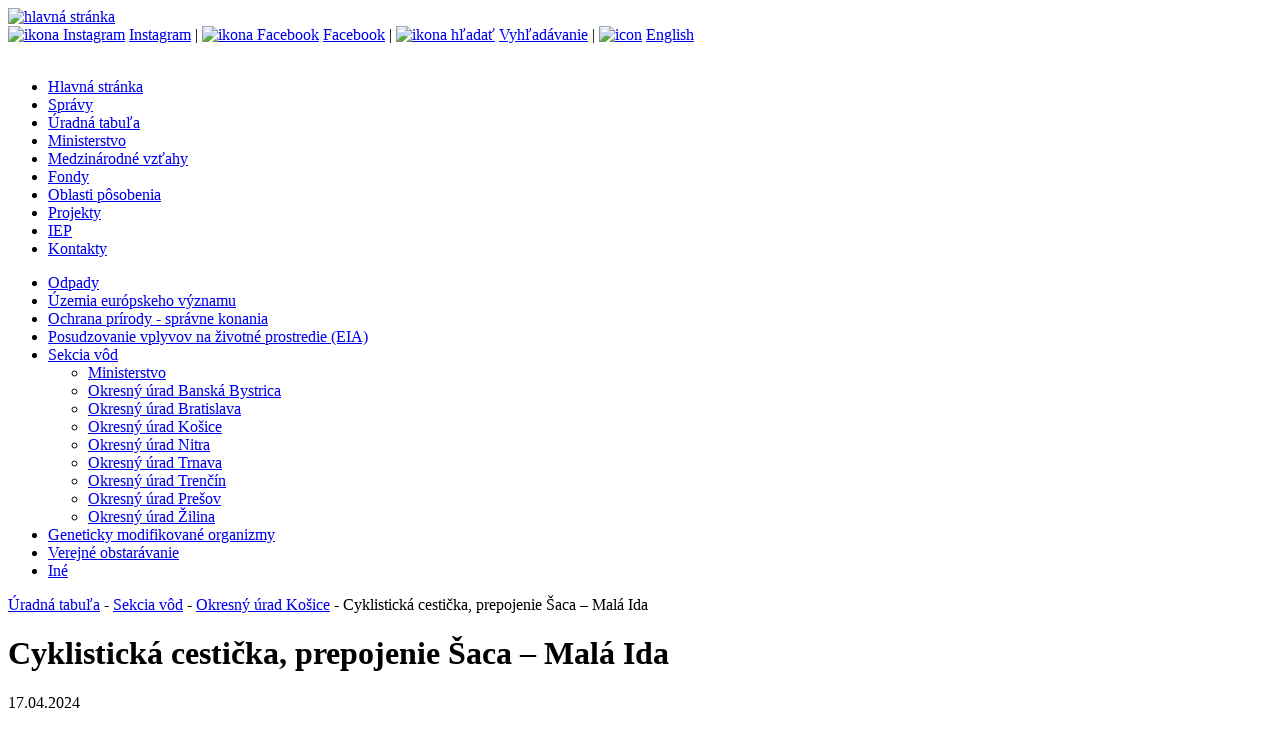

--- FILE ---
content_type: text/html;charset=utf-8
request_url: https://www.minzp.sk/uradna-tabula/vody/kosice/cyklisticka-cesticka-prepojenie-saca-mala-ida-2.html
body_size: 6094
content:

<!DOCTYPE html>

<html lang="sk">
<head>   
<!-- Global site tag (gtag.js) - Google Analytics -->
<script async src="https://www.googletagmanager.com/gtag/js?id=UA-154810489-1"></script>
<script>
  window.dataLayer = window.dataLayer || [];
  function gtag(){dataLayer.push(arguments);}
  gtag('js', new Date());

  gtag('config', 'UA-154810489-1');
</script>

    <title>Cyklistická cestička, prepojenie Šaca – Malá Ida</title>
    <meta charset="utf-8"/>
    <meta name="theme-color" content="#def">
    
    <link type="text/css" rel="stylesheet" href="/css/page.css" media="screen" />
    
    <link type="text/css" rel="stylesheet" href="/css/print.css" media="print" />
    <link rel="shortcut icon" href="/images/favicon.ico" type="image/x-icon" />    
    <script type="text/javascript" src="/components/_common/javascript/jquery.min.js" ></script><script type="text/javascript" src="/components/_common/javascript/page_functions.js.jsp?language=sk" ></script>
  <script src="/jscripts/superfish.js"></script>
  <script src="/jscripts/common.jsp"></script>
    
    
  <meta property="og:type" content="article" />
  <meta property="og:image" content=http://minzp.sk>
  <meta property="og:title" content="Cyklistická cestička, prepojenie Šaca – Malá Ida">
  <meta property="og:description" content="">
  
</head>
<body class="page">
<header><a href="/" aria-title="hlavná stránka"> <img alt="hlavná stránka" src="/images/ministerstvo-zivotneho-prostredia.svg" /></a>
<div class="topMenu"><a href="https://www.instagram.com/ministerstvo_zivotneprostredie/" aria-label="Instagram ministerstva" onclick="window.open(this.href,'_blank');event.returnValue = false;return false"><img style="margin: -4px 4px -4px 0; border-radius:4px" alt="ikona Instagram" src="/images/insicon.svg" />Instagram</a> | <a href="https://www.facebook.com/mzpsr" aria-label="Facebook ministerstva" onclick="window.open(this.href,'_blank');event.returnValue = false;return false"><img style="margin: -4px 4px -4px 0; border-radius:4px" alt="ikona Facebook" src="/images/fbicon.svg" />Facebook</a> | <a href="/hladat/" aria-label="vyhľadávanie"><img style="margin: -4px 4px -4px 0; border-radius:4px" alt="ikona hľadať" src="/images/search.svg" />Vyhľadávanie</a> | <a href="/en/" lang="en" aria-label="english"><img style="margin: -4px 4px -4px 0; border-radius:4px" alt="icon" src="/images/enflag.svg" />English</a><br />
<br />
</div></header>
<nav aria-label="hlavné menu">
   <ul id="menu">
      <li><a href="/">Hlavná stránka</a></li>
      <li><a href="/spravy/">Správy</a></li>
      <li class="open"><a href="/uradna-tabula/">Úradná tabuľa</a></li>
      <li><a href="/minister/">Ministerstvo</a></li>
      <li><a href="/medzinarodne/">Medzinárodné vzťahy</a></li>
      <li><a href="/fondy/">Fondy</a></li>
      <li><a href="/oblasti/">Oblasti pôsobenia</a></li>
      <li><a href="/projekty/">Projekty</a></li>
      <li><a href="/iep/">IEP</a></li>
      <li><a href="/kontakty/">Kontakty</a></li>
   </ul>


</nav>
<nav aria-label="menu sekcie"><div class="leftMenu">
   <ul id="menu2">
      <li><a href="/5670/2022-10.1.html">Odpady</a></li>
      <li><a href="/uradna-tabula/eu-uzemia/">Územia európskeho významu</a></li>
      <li><a href="/uradna-tabula/priroda/">Ochrana prírody - správne konania</a></li>
      <li><a href="/uradna-tabula/eia/">Posudzovanie vplyvov na životné prostredie (EIA)</a></li>
      <li class="open"><a href="/uradna-tabula/vody/">Sekcia vôd</a>
      <ul>
         <li><a href="/uradna-tabula/vody/ministerstvo/">Ministerstvo</a></li>
         <li><a href="/uradna-tabula/vody/banska-bystrica/">Okresný úrad Banská Bystrica</a></li>
         <li><a href="/uradna-tabula/vody/bratislava/">Okresný úrad Bratislava</a></li>
         <li class="open"><a href="/uradna-tabula/vody/kosice/">Okresný úrad Košice</a></li>
         <li><a href="/uradna-tabula/vody/nitra/">Okresný úrad Nitra</a></li>
         <li><a href="/uradna-tabula/vody/trnava/">Okresný úrad Trnava</a></li>
         <li><a href="/uradna-tabula/vody/trencin/">Okresný úrad Trenčín</a></li>
         <li><a href="/uradna-tabula/vody/presov/">Okresný úrad Prešov</a></li>
         <li><a href="/uradna-tabula/vody/zilina/">Okresný úrad Žilina</a></li>
      </ul>
      </li>
      <li><a href="/uradna-tabula/genetika/">Geneticky modifikované organizmy</a></li>
      <li><a href="/uradna-tabula/obstaravanie/">Verejné obstarávanie</a></li>
      <li><a href="/uradna-tabula/ine/">Iné</a></li>
   </ul>


</div></nav>
<div class="content">
 <div class="breadcrumb"><a href='/uradna-tabula/' class='navbar'>Úradná tabuľa</a> - <a href='/uradna-tabula/vody/' class='navbar'>Sekcia vôd</a> - <a href='/uradna-tabula/vody/kosice/' class='navbar'>Okresný úrad Košice</a> - Cyklistická cestička, prepojenie Šaca – Malá Ida</div>  
<main><h1>Cyklistická cestička, prepojenie Šaca – Malá Ida</h1>
 <p><time>17.04.2024</time></p>
 
 <p><a href="/files/sekcia-vod/uradna-tabula/martin-vychodny-mestsky-okruh-i-etapa-od-krizovatky-c-8-po-krizovatku-c-4-km-7-035-2736/cyklisticka-cesticka-prepojenie-saca-mala-ida.pdf" title="Súbor PDF, veľkosť 132,59 kB">Záväzné stanovisko</a>&nbsp;(PDF, 402 kB) podľa § 16a ods. 1 zákona č. 364/2004 Z. z. o&nbsp;vodách a&nbsp;o zmene zákona Slovenskej národnej rady č. 372/1990 Zb. o&nbsp;priestupkoch v&nbsp;znení neskorších predpisov (vodný zákon) v&nbsp;znení neskorších predpisov.</p>
<p>Príslušný orgán štátnej vodnej správy: <a href="https://www.minv.sk/?okresne-urady-klientske-centra&amp;urad=65&amp;odbor=10&amp;sekcia=uradna-tabula#popis">Okresný úrad Košice, odbor starostlivosti o&nbsp;životné prostredie, Komenského 52, 041 26 Košice</a>.</p>
</main>
</div>
<footer><div class="foot">© MŽP SR |&nbsp;<a href="/vyhlasenie-pristupnosti.html">vyhlásenie o&nbsp;prístupnosti webu a&nbsp;správca</a>&nbsp;| <a href="/o-nas/ochrana-osobnych-udajov-gdpr/">ochrana osobných údajov GDPR</a></div></footer>
</body>
</html>